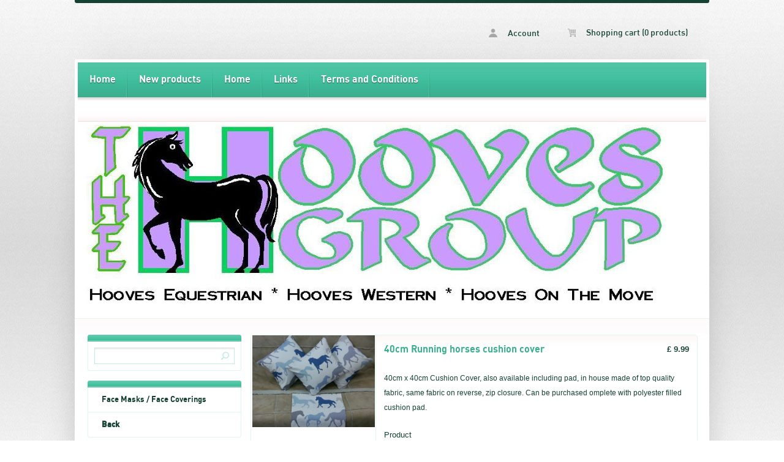

--- FILE ---
content_type: text/html; charset=utf-8
request_url: https://www.thehoovesgroup.com/en/category/lifestyle-and-home-657/
body_size: 6489
content:
<!DOCTYPE html>
<html>
<head>
    <title>Lifestyle and Home - thehoovesgroup</title>
    <meta http-equiv="Content-Type" content="text/html; charset=utf-8" />
    <meta name="keywords" content="western, horses, saddles, tack, riding, jodboots, long riding boots,jodphurs, breeches,western boots, western saddles, western tack,natural horsemanship, custom clothing, gifts, western shirts, bespoke clothing, western show shirts, masks" />
    <meta name="description" content="The Hooves Group  have been providing horse riders with clothing and equipment since 1996, and have specialised in Western Saddles, western riding equipment, western tack and clothing  since 1998.  
We offer a custom made clothing service and if you are looking for something a little different a range of bespoke crafted products. 

We promise never to repeat on any of these unique items.

Moving out of our Birkenshaw retail premises at the end of 2014 into a warehouse environment, gave us more flexibility to operate from our mobile unit at western shows up and down the Country whilst still being avalable on line and by mail order.
 
We still carry a comprehensive range of English Riding clothing, footwear and equipment with names like Mark Todd, Horze, Battles, Lincoln, Ekkia, Hydrophane, Effol, Lorina, Westgate, Toggi, Champion, Charles Owen and others

 

" />
    <meta name="author" content="The Hooves Group" />
    <meta name="generator" content="www.123webshop.com - Professional e-commerce solutions" />
    <meta name="viewport" content="width=device-width, initial-scale=1.0">
    <link href="/themes/36/style.css?v=1740668178" rel="stylesheet" type="text/css"  media="screen" />
	<link href="/js/jquery3/jquery-ui.min.css" rel="stylesheet" type="text/css" />
	<link href="/js/jquery3/jquery.fancybox.min.css" rel="stylesheet" type="text/css" />


	<script type="text/javascript" src="/js/jquery3/jquery.min.js"></script>
	<script type="text/javascript" src="/js/jquery3/jquery-migrate.min.js"></script>
	<script type="text/javascript" src="/js/jquery3/jquery-ui.min.js"></script>
    <script type="text/javascript" src="/js/jquery3/jquery.fancybox.min.js"></script>
    <script type="text/javascript" src="/js/jquery/jqueryslidemenu.js"></script>
    <script type="text/javascript" src="/js/jquery/jquery.validate.min.js"></script>
    <script type="text/javascript" src="/js/jquery/jquery.validate_extra.js"></script>
    <script type="text/javascript" src="/js/jquery/6_init.js"></script>
    <script type="text/javascript" src="/js/jquery/jquery.meanmenu.js"></script>
    <script src="https://www.google.com/recaptcha/api.js" async defer></script>

</head>

<body>

<div id="cntr">
<div id="wrap">

	<!-- header -->
	<header id="header">
		<h1 class="logo">
			<a href="/" alt="Lifestyle and Home - thehoovesgroup">Lifestyle and Home - thehoovesgroup</a>
		</h1>

		<ul class="top">
			<li><a href="/en/account/"><img src="/themes/images/header-icon-account.png" alt="" /> Account</a></li>
			<li><a href="/en/cart/"><img src="/themes/images/header-icon-cart.png" alt="" /> Shopping cart (0 products)</a></li>
		</ul>

<div id="mobile-nav">
		<nav class="main mob-menu"><ul>
			<li><a href="/en/">Home</a></li>
			<li><a href="/en/new_products/">New products</a></li>
			<li class="first"><a href="/en/cms/home/" class="menu">Home</a></li>
			<li><a href="/en/cms/links/" class="menu">Links</a></li>
			<li><a href="/en/cms/terms-and-conditions/" class="menu">Terms and Conditions</a></li>
		</ul></nav>
</div>

<script type="text/javascript">
jQuery(document).ready(function () {
jQuery('nav.mob-menu').meanmenu();
});
</script>

		<div class="bar">

			<ul class="crumbs">
			</ul>

			<ul class="lang">
			</ul>

		</div>

		<div class="himage">
			<img src="/themes/images/header_3.jpg" alt="" />
		</div>


	<hr></header>
	<!-- /header -->
	<!-- content -->
<div id="content">
	<!-- left column -->
	<nav id="left">
		<!-- search -->
		<section>
			<form class="search" method="post" action="/en/search/"><div class="bg">
				<label for="search"></label>
				<input type="text" class="text" id="search" name="string" value="">
				<input type="submit" class="submit" value="" title="Search">
			</div></form>
		</section>
		<!-- /search -->

		<section>
		<ul class="nav">
			<li><a href="/en/category/face-masks--face-coverings/" class="menu">Face Masks / Face Coverings</a>
			<li><a href="/en//" class="menu"><b>Back</b></a></li>
			</ul>
		</section>

		<section>
			<ul class="nav">
			<li><a href="/en/cms/home/" class="menu">Home</a>
			</li>
			</li>
			<li><a href="/en/cms/contact/" class="menu">Contact</a>
			</li>
			</li>
			<li><a href="/en/cms/sizing-guide/" class="menu">Sizing Guide</a>
			</li>
			</li>
			<li><a href="/en/cms/links/" class="menu">Links</a>
			</li>
			</li>
			<li><a href="/en/cms/hooves-group-news/" class="menu">Hooves Group News</a>
			</li>
			</li>
			<li><a href="/en/guestbook/"  class="menu">Guestbook</a>
			</li>
			</li>
			<li><a href="/en/cms/store-opening-hours/" class="menu">Store Opening Hours</a>
			</li>
			</li>
			<li><a href="/en/cms/terms-and-conditions/" class="menu">Terms and Conditions</a>
			</li>
			</li>
			<li><a href="/en/cms/faqs/" class="menu">Frequently Asked Questions</a>
			</li>
			</li>
			<li><a href="/en/cms/privacy-policy/" class="menu">PRIVACY POLICY</a>
			</li>
			</li>
			<li><a href="/en/cms/pjs/" class="menu">PJ's</a>
			</li>
			</li>
			</ul>
		</section>

                <script type="text/javascript" src="https://s7.addthis.com/js/250/addthis_widget.js"></script>
                <br /><div align="right" style="float: right;" class="addthis_toolbox addthis_default_style"> <a class="addthis_button_twitter"></a> <a class="addthis_button_facebook"></a> <a class="addthis_button_myspace"></a> <a class="addthis_button_linkedin"></a><a class="addthis_button_google"></a> <span class="addthis_separator">|</span><a class="addthis_button"><img src="https://s7.addthis.com/static/btn/sm-plus.gif" width="16" height="16" border="0" alt="Share" /> More</a></div><br />

	<hr></nav>
	<!-- /left column -->
	<!-- right column -->
	<section id="right">



<ul class="products large list">

			<li>
				<div class="image"><a href="/files/images/356.jpg" title="40cm Running horses cushion with pad" data-fancybox="gallerymain315" data-options='{"caption" : "40cm Running horses cushion with pad"}'><img src="/files/images/356_300px_thumb.jpg" width="200" alt="40cm Running horses cushion with pad" title="40cm Running horses cushion with pad" /></a></div>
				<div class="text">
					<hgroup><a href="/en/product/40cm-running-horses-cushion-cover/" title="40cm Running horses cushion cover">
						<h2>40cm Running horses cushion cover</h2>
					<div class="price">
						<h3>&pound; 9.99</h3>
					</a></hgroup>
					<p>40cm x 40cm Cushion Cover, also available including pad, in house made of top quality fabric, same fabric on reverse, zip closure. Can be purchased omplete with polyester filled cushion pad.</p>

					<form action="/en/cart/add/40cm-running-horses-cushion-cover/" class="account smallform" method="post" id="webForm_315">
					<input type="text" name="ie11fix" value="x" style="display: none;">
<label>
    <span style="margin-top: -5px;">Product code:</span>
    
</label>
<label>
    <span style="margin-top: -5px;">Brand:</span>
    Hooves Western Collection
</label>
<label>
    <span style="margin-top: -5px;">Stock:</span>
    2
</label>
					<label>
					    <span>COLOUR:</span>
					    <select name="optionlist_268" id="optionlist_315_268" class="optionlist_315 replace">
						<option value="" selected="selected">-</option>
						<option value="1084">Brown</option>
						<option value="1085">Blue</option>
					    </select>
					</label>
					<label>
					    <span>Running horses cushion:</span>
					    <select name="optionlist_269" id="optionlist_315_269" class="optionlist_315 replace">
						<option value="" selected="selected">-</option>
						<option value="1086">Cushion Cover only no pad + &pound; 8.32</option>
						<option value="1087">Cushion cover with pad + &pound; 12.49</option>
					    </select>
					</label>
					<div class="no_stock_315" style="display: none; margin-left: -10px;"><p>Current combination not in stock.</p></div>
					<small>
					<a href="/en/product/40cm-running-horses-cushion-cover/">More information</a>
 | <input type="submit" class="order_button_315" value="Order" />
					</small>
					</form>
				</div>
			</li>

<script type="text/javascript">
$("#webForm_315").validate({
        rules: {
                optionlist_268: {
                        required: true
                },
                optionlist_269: {
                        required: true
                }
        },
        messages: {
                optionlist_268: {
                        required: "This field is required"
                },
                optionlist_269: {
                        required: "This field is required"
                }
        }
});
</script>

<script type="text/javascript">
$('.optionlist_315').change(function() {
	var optionlist_268= $('#optionlist_315_268 option:selected').val();
var optionlist_269= $('#optionlist_315_269 option:selected').val();

	$.get("/data/check_stock.php", { product_tag: '40cm-running-horses-cushion-cover', optionlist_268: optionlist_268, optionlist_269: optionlist_269 },
	function(data){
		if(data == "1"){
			$('.order_button_315').hide();
			$('.no_stock_315').show();
		}
		else{
			$('.order_button_315').show();
			$('.no_stock_315').hide();
		}
	});
});
</script>
			<li>
				<div class="image"><a href="/files/images/918.jpg" title="Chalk Painted Wooden Trug shabby chic horse decoration" data-fancybox="gallerymain599" data-options='{"caption" : "Chalk Painted Wooden Trug shabby chic horse decoration"}'><img src="/files/images/918_300px_thumb.jpg" width="200" alt="Chalk Painted Wooden Trug shabby chic horse decoration" title="Chalk Painted Wooden Trug shabby chic horse decoration" /></a></div>
				<div style="display: none;"><a href="/files/images/919.jpg" title="" data-fancybox="gallerymain599" data-options='{"caption" : ""}'><img src="/files/images/919_300px_thumb.jpg" width="200" alt="" title="" /></a></div>
				<div style="display: none;"><a href="/files/images/920.jpg" title="" data-fancybox="gallerymain599" data-options='{"caption" : ""}'><img src="/files/images/920_300px_thumb.jpg" width="200" alt="" title="" /></a></div>
				<div style="display: none;"><a href="/files/images/921.jpg" title="" data-fancybox="gallerymain599" data-options='{"caption" : ""}'><img src="/files/images/921_300px_thumb.jpg" width="200" alt="" title="" /></a></div>
				<div class="text">
					<hgroup><a href="/en/product/chalk-painted-wooden-trug-shabby-chic-horse-decoration/" title="Chalk Painted Wooden Trug shabby chic horse decoration">
						<h2>Chalk Painted Wooden Trug shabby chic horse decoration</h2>
					<div class="price">
						<h3>&pound; 15.95</h3>
					</a></hgroup>
					<p>Hooves home creations

new for 2018

Joiner made and finished in our hooves workshop a range of unique homewares each one carefully crafted to special to you.

&nbsp;

Unusual trug, finished in chalk paint, with running horse decoration, over set with matt sealing varnish for durability with that vintage feel.</p>

					<form action="/en/cart/add/chalk-painted-wooden-trug-shabby-chic-horse-decoration/" class="account smallform" method="post" id="webForm_599">
					<input type="text" name="ie11fix" value="x" style="display: none;">
<label>
    <span style="margin-top: -5px;">Product code:</span>
    hhc7
</label>
<label>
    <span style="margin-top: -5px;">Brand:</span>
    Hooves Creations
</label>
					<label>
					    <span>COLOUR:</span>
					    <select name="optionlist_429" id="optionlist_599_429" class="optionlist_599 replace">
						<option value="" selected="selected">-</option>
						<option value="1568">Charcoal</option>
					    </select>
					</label>
					<label>
					    <span>Decoration Colour:</span>
					    <select name="optionlist_430" id="optionlist_599_430" class="optionlist_599 replace">
						<option value="" selected="selected">-</option>
						<option value="1569">Pink</option>
					    </select>
					</label>
					<div class="no_stock_599" style="display: none; margin-left: -10px;"><p>Current combination not in stock.</p></div>
					<small>
					<a href="/en/product/chalk-painted-wooden-trug-shabby-chic-horse-decoration/">More information</a>
 | <input type="submit" class="order_button_599" value="Order" />
					</small>
					</form>
				</div>
			</li>

<script type="text/javascript">
$("#webForm_599").validate({
        rules: {
                optionlist_429: {
                        required: true
                },
                optionlist_430: {
                        required: true
                }
        },
        messages: {
                optionlist_429: {
                        required: "This field is required"
                },
                optionlist_430: {
                        required: "This field is required"
                }
        }
});
</script>

<script type="text/javascript">
$('.optionlist_599').change(function() {
	var optionlist_429= $('#optionlist_599_429 option:selected').val();
var optionlist_430= $('#optionlist_599_430 option:selected').val();

	$.get("/data/check_stock.php", { product_tag: 'chalk-painted-wooden-trug-shabby-chic-horse-decoration', optionlist_429: optionlist_429, optionlist_430: optionlist_430 },
	function(data){
		if(data == "1"){
			$('.order_button_599').hide();
			$('.no_stock_599').show();
		}
		else{
			$('.order_button_599').show();
			$('.no_stock_599').hide();
		}
	});
});
</script>
			<li>
				<div class="image"><a href="/files/images/922.jpg" title="Joiner made Trinket tray with running horse decoraltion" data-fancybox="gallerymain600" data-options='{"caption" : "Joiner made Trinket tray with running horse decoraltion"}'><img src="/files/images/922_300px_thumb.jpg" width="200" alt="Joiner made Trinket tray with running horse decoraltion" title="Joiner made Trinket tray with running horse decoraltion" /></a></div>
				<div style="display: none;"><a href="/files/images/923.jpg" title="" data-fancybox="gallerymain600" data-options='{"caption" : ""}'><img src="/files/images/923_300px_thumb.jpg" width="200" alt="" title="" /></a></div>
				<div style="display: none;"><a href="/files/images/924.jpg" title="" data-fancybox="gallerymain600" data-options='{"caption" : ""}'><img src="/files/images/924_300px_thumb.jpg" width="200" alt="" title="" /></a></div>
				<div style="display: none;"><a href="/files/images/925.jpg" title="" data-fancybox="gallerymain600" data-options='{"caption" : ""}'><img src="/files/images/925_300px_thumb.jpg" width="200" alt="" title="" /></a></div>
				<div style="display: none;"><a href="/files/images/926.jpg" title="" data-fancybox="gallerymain600" data-options='{"caption" : ""}'><img src="/files/images/926_300px_thumb.jpg" width="200" alt="" title="" /></a></div>
				<div class="text">
					<hgroup><a href="/en/product/joiner-made-trinket-tray-with-running-horse-decoraltion/" title="Joiner made Trinket tray with running horse decoraltion">
						<h2>Joiner made Trinket tray with running horse decoraltion</h2>
					<div class="price">
						<h3>&pound; 16.95</h3>
					</a></hgroup>
					<p>Hooves home creations

new for 2018

Joiner made and finished in our hooves workshop a range of unique homewares each one carefully crafted to special to you.

Please note this is a one off we will not be making any more of this item.</p>

					<form action="/en/cart/add/joiner-made-trinket-tray-with-running-horse-decoraltion/" class="account smallform" method="post" id="webForm_600">
					<input type="text" name="ie11fix" value="x" style="display: none;">
<label>
    <span style="margin-top: -5px;">Product code:</span>
    hhc8
</label>
<label>
    <span style="margin-top: -5px;">Brand:</span>
    Hooves Creations
</label>
<label>
    <span style="margin-top: -5px;">Stock:</span>
    1
</label>
					<div class="no_stock_600" style="display: none; margin-left: -10px;"><p>Current combination not in stock.</p></div>
					<small>
					<a href="/en/product/joiner-made-trinket-tray-with-running-horse-decoraltion/">More information</a>
 | <input type="submit" class="order_button_600" value="Order" />
					</small>
					</form>
				</div>
			</li>


			<li>
				<div class="image"><a href="/files/images/1426.jpg" title="" data-fancybox="gallerymain757" data-options='{"caption" : ""}'><img src="/files/images/1426_300px_thumb.jpg" width="200" alt="" title="" /></a></div>
				<div style="display: none;"><a href="/files/images/1427.jpg" title="" data-fancybox="gallerymain757" data-options='{"caption" : ""}'><img src="/files/images/1427_300px_thumb.jpg" width="200" alt="" title="" /></a></div>
				<div style="display: none;"><a href="/files/images/1428.jpg" title="" data-fancybox="gallerymain757" data-options='{"caption" : ""}'><img src="/files/images/1428_300px_thumb.jpg" width="200" alt="" title="" /></a></div>
				<div style="display: none;"><a href="/files/images/1429.jpg" title="" data-fancybox="gallerymain757" data-options='{"caption" : ""}'><img src="/files/images/1429_300px_thumb.jpg" width="200" alt="" title="" /></a></div>
				<div class="text">
					<hgroup><a href="/en/product/outdoor-water-resistant-cushions/" title="Outdoor water resistant cushions">
						<h2>Outdoor water resistant cushions</h2>
					<div class="price">
						<h3>&pound; 20.00</h3>
					</a></hgroup>
					<p>Outdoor cushions - Water resistant

Our Waterproof Canvas fabric is durable and flexible. Making it the perfect choice for an array of sewing projects suitable for both outdoor and indoor use.</p>

					<form action="/en/cart/add/outdoor-water-resistant-cushions/" class="account smallform" method="post" id="webForm_757">
					<input type="text" name="ie11fix" value="x" style="display: none;">
<label>
    <span style="margin-top: -5px;">Product code:</span>
    HWP0074
</label>
<label>
    <span style="margin-top: -5px;">Brand:</span>
    Hooves Creations
</label>
					<label>
					    <span>SIZE:</span>
					    <select name="optionlist_503" id="optionlist_757_503" class="optionlist_757 replace">
						<option value="" selected="selected">-</option>
						<option value="1871">20" x 20" approx to fit 22" cushion pad + &pound; 20.00</option>
						<option value="1872">17" x 17" to fit 20" cushion pad + &pound; 18.00</option>
					    </select>
					</label>
					<label>
					    <span>Style:</span>
					    <select name="optionlist_504" id="optionlist_757_504" class="optionlist_757 replace">
						<option value="" selected="selected">-</option>
						<option value="1873">Parrots</option>
						<option value="1874">Humming Birds</option>
						<option value="1875">Flamingos</option>
						<option value="1876">Thistles</option>
						<option value="1877">Highland Cattle</option>
					    </select>
					</label>
					<div class="no_stock_757" style="display: none; margin-left: -10px;"><p>Current combination not in stock.</p></div>
					<small>
					<a href="/en/product/outdoor-water-resistant-cushions/">More information</a>
 | <input type="submit" class="order_button_757" value="Order" />
					</small>
					</form>
				</div>
			</li>

<script type="text/javascript">
$("#webForm_757").validate({
        rules: {
                optionlist_503: {
                        required: true
                },
                optionlist_504: {
                        required: true
                }
        },
        messages: {
                optionlist_503: {
                        required: "This field is required"
                },
                optionlist_504: {
                        required: "This field is required"
                }
        }
});
</script>

<script type="text/javascript">
$('.optionlist_757').change(function() {
	var optionlist_503= $('#optionlist_757_503 option:selected').val();
var optionlist_504= $('#optionlist_757_504 option:selected').val();

	$.get("/data/check_stock.php", { product_tag: 'outdoor-water-resistant-cushions', optionlist_503: optionlist_503, optionlist_504: optionlist_504 },
	function(data){
		if(data == "1"){
			$('.order_button_757').hide();
			$('.no_stock_757').show();
		}
		else{
			$('.order_button_757').show();
			$('.no_stock_757').hide();
		}
	});
});
</script>
			<li>
				<div class="image"><a href="/files/images/1420.jpg" title="" data-fancybox="gallerymain753" data-options='{"caption" : ""}'><img src="/files/images/1420_300px_thumb.jpg" width="200" alt="" title="" /></a></div>
				<div style="display: none;"><a href="/files/images/1421.jpg" title="" data-fancybox="gallerymain753" data-options='{"caption" : ""}'><img src="/files/images/1421_300px_thumb.jpg" width="200" alt="" title="" /></a></div>
				<div style="display: none;"><a href="/files/images/1422.jpg" title="" data-fancybox="gallerymain753" data-options='{"caption" : ""}'><img src="/files/images/1422_300px_thumb.jpg" width="200" alt="" title="" /></a></div>
				<div style="display: none;"><a href="/files/images/1423.jpg" title="" data-fancybox="gallerymain753" data-options='{"caption" : ""}'><img src="/files/images/1423_300px_thumb.jpg" width="200" alt="" title="" /></a></div>
				<div style="display: none;"><a href="/files/images/1424.jpg" title="" data-fancybox="gallerymain753" data-options='{"caption" : ""}'><img src="/files/images/1424_300px_thumb.jpg" width="200" alt="" title="" /></a></div>
				<div style="display: none;"><a href="/files/images/1425.jpg" title="" data-fancybox="gallerymain753" data-options='{"caption" : ""}'><img src="/files/images/1425_300px_thumb.jpg" width="200" alt="" title="" /></a></div>
				<div class="text">
					<hgroup><a href="/en/product/oversize-washbag-gun-dogs-/" title="Oversize Washbag Gun Dogs ">
						<h2>Oversize Washbag Gun Dogs </h2>
					<div class="price">
						<h3>&pound; 14.95</h3>
					</a></hgroup>
					<p>Custom made washbag/storage bag

Great for carrying show requirements, nylon lined, YKK zip

Use at home or when travelling.</p>

					<form action="/en/cart/add/oversize-washbag-gun-dogs-/" class="account smallform" method="post" id="webForm_753">
					<input type="text" name="ie11fix" value="x" style="display: none;">
<label>
    <span style="margin-top: -5px;">Product code:</span>
    hwp0047
</label>
<label>
    <span style="margin-top: -5px;">Brand:</span>
    Hooves Creations
</label>
<label>
    <span style="margin-top: -5px;">Stock:</span>
    1
</label>
					<div class="no_stock_753" style="display: none; margin-left: -10px;"><p>Current combination not in stock.</p></div>
					<small>
					<a href="/en/product/oversize-washbag-gun-dogs-/">More information</a>
 | <input type="submit" class="order_button_753" value="Order" />
					</small>
					</form>
				</div>
			</li>


			<li>
				<div class="image"><a href="/files/images/915.jpg" title="" data-fancybox="gallerymain598" data-options='{"caption" : ""}'><img src="/files/images/915_300px_thumb.jpg" width="200" alt="" title="" /></a></div>
				<div style="display: none;"><a href="/files/images/916.jpg" title="" data-fancybox="gallerymain598" data-options='{"caption" : ""}'><img src="/files/images/916_300px_thumb.jpg" width="200" alt="" title="" /></a></div>
				<div style="display: none;"><a href="/files/images/917.jpg" title="" data-fancybox="gallerymain598" data-options='{"caption" : ""}'><img src="/files/images/917_300px_thumb.jpg" width="200" alt="" title="" /></a></div>
				<div class="text">
					<hgroup><a href="/en/product/painted-wood-egg-store-horse-decoration-egg-cupboard/" title="Painted Wood Egg Store, horse decoration, egg cupboard">
						<h2>Painted Wood Egg Store, horse decoration, egg cupboard</h2>
					<div class="price">
						<h3>&pound; 24.95</h3>
					</a></hgroup>
					<p>Hooves creations - Egg store/cupboard
Joiner made and finished in our Hooves Workshop in chalk paint with running horses decoration, item is finally sealed with a layer of protective matt finish for durability but to preserve that vintage feel.
Limited range as usual, each piece will feel special and unique to you.</p>

					<form action="/en/cart/add/painted-wood-egg-store-horse-decoration-egg-cupboard/" class="account smallform" method="post" id="webForm_598">
					<input type="text" name="ie11fix" value="x" style="display: none;">
<label>
    <span style="margin-top: -5px;">Product code:</span>
    hhc2
</label>
<label>
    <span style="margin-top: -5px;">Brand:</span>
    Hooves Creations
</label>
					<label>
					    <span>COLOUR:</span>
					    <select name="optionlist_427" id="optionlist_598_427" class="optionlist_598 replace">
						<option value="" selected="selected">-</option>
						<option value="1554">Charcoal </option>
						<option value="1555">Ivory</option>
						<option value="1556">Duck Egg Blue</option>
						<option value="1557">White</option>
					    </select>
					</label>
					<label>
					    <span>Decoration Colour:</span>
					    <select name="optionlist_428" id="optionlist_598_428" class="optionlist_598 replace">
						<option value="" selected="selected">-</option>
						<option value="1558">Blue</option>
						<option value="1559">Royal Blue</option>
						<option value="1560">Pink</option>
						<option value="1561">Gold</option>
						<option value="1562">Tangarine</option>
					    </select>
					</label>
					<div class="no_stock_598" style="display: none; margin-left: -10px;"><p>Current combination not in stock.</p></div>
					<small>
					<a href="/en/product/painted-wood-egg-store-horse-decoration-egg-cupboard/">More information</a>
 | <input type="submit" class="order_button_598" value="Order" />
					</small>
					</form>
				</div>
			</li>

<script type="text/javascript">
$("#webForm_598").validate({
        rules: {
                optionlist_427: {
                        required: true
                },
                optionlist_428: {
                        required: true
                }
        },
        messages: {
                optionlist_427: {
                        required: "This field is required"
                },
                optionlist_428: {
                        required: "This field is required"
                }
        }
});
</script>

<script type="text/javascript">
$('.optionlist_598').change(function() {
	var optionlist_427= $('#optionlist_598_427 option:selected').val();
var optionlist_428= $('#optionlist_598_428 option:selected').val();

	$.get("/data/check_stock.php", { product_tag: 'painted-wood-egg-store-horse-decoration-egg-cupboard', optionlist_427: optionlist_427, optionlist_428: optionlist_428 },
	function(data){
		if(data == "1"){
			$('.order_button_598').hide();
			$('.no_stock_598').show();
		}
		else{
			$('.order_button_598').show();
			$('.no_stock_598').hide();
		}
	});
});
</script>
			<li>
				<div class="image"><a href="/files/images/927.jpg" title="Transformer Bag Messenger Backpack Burgundy Navy Bag" data-fancybox="gallerymain601" data-options='{"caption" : "Transformer Bag Messenger Backpack Burgundy Navy Bag"}'><img src="/files/images/927_300px_thumb.jpg" width="200" alt="Transformer Bag Messenger Backpack Burgundy Navy Bag" title="Transformer Bag Messenger Backpack Burgundy Navy Bag" /></a></div>
				<div style="display: none;"><a href="/files/images/928.jpg" title="Back of bag" data-fancybox="gallerymain601" data-options='{"caption" : "Back of bag"}'><img src="/files/images/928_300px_thumb.jpg" width="200" alt="Back of bag" title="Back of bag" /></a></div>
				<div style="display: none;"><a href="/files/images/929.jpg" title="back set as messenger strap" data-fancybox="gallerymain601" data-options='{"caption" : "back set as messenger strap"}'><img src="/files/images/929_300px_thumb.jpg" width="200" alt="back set as messenger strap" title="back set as messenger strap" /></a></div>
				<div style="display: none;"><a href="/files/images/930.jpg" title="close up front" data-fancybox="gallerymain601" data-options='{"caption" : "close up front"}'><img src="/files/images/930_300px_thumb.jpg" width="200" alt="close up front" title="close up front" /></a></div>
				<div style="display: none;"><a href="/files/images/931.jpg" title="worn as messenger bag" data-fancybox="gallerymain601" data-options='{"caption" : "worn as messenger bag"}'><img src="/files/images/931_300px_thumb.jpg" width="200" alt="worn as messenger bag" title="worn as messenger bag" /></a></div>
				<div style="display: none;"><a href="/files/images/932.jpg" title="worn as backpack" data-fancybox="gallerymain601" data-options='{"caption" : "worn as backpack"}'><img src="/files/images/932_300px_thumb.jpg" width="200" alt="worn as backpack" title="worn as backpack" /></a></div>
				<div style="display: none;"><a href="/files/images/933.jpg" title="worn as backpack 2" data-fancybox="gallerymain601" data-options='{"caption" : "worn as backpack 2"}'><img src="/files/images/933_300px_thumb.jpg" width="200" alt="worn as backpack 2" title="worn as backpack 2" /></a></div>
				<div class="text">
					<hgroup><a href="/en/product/transformer-bag-messenger-backpack-burgundy-navy-bag/" title="Transformer Bag Messenger Backpack Burgundy Navy Bag">
						<h2>Transformer Bag Messenger Backpack Burgundy Navy Bag</h2>
					<div class="price">
						<h3>&pound; 39.95</h3>
					</a></hgroup>
					<p>This bag is one of our own crafted products, unique in style and produced only as a one of, we specialise in produceing individual crafted products that you will not see elsewhere.

Faux Suede Messenger Bag that transforms into a backpack in seconds

Front feature pocket accented with USA flag applique and red white and blue rhinestones edging the pocket top.</p>

					<form action="/en/cart/add/transformer-bag-messenger-backpack-burgundy-navy-bag/" class="account smallform" method="post" id="webForm_601">
					<input type="text" name="ie11fix" value="x" style="display: none;">
<label>
    <span style="margin-top: -5px;">Product code:</span>
    HWP0039-1
</label>
<label>
    <span style="margin-top: -5px;">Brand:</span>
    Hooves Creations
</label>
<label>
    <span style="margin-top: -5px;">Stock:</span>
    1
</label>
					<div class="no_stock_601" style="display: none; margin-left: -10px;"><p>Current combination not in stock.</p></div>
					<small>
					<a href="/en/product/transformer-bag-messenger-backpack-burgundy-navy-bag/">More information</a>
 | <input type="submit" class="order_button_601" value="Order" />
					</small>
					</form>
				</div>
			</li>


			<li>
				<div class="image"><a href="/files/images/909.jpg" title="" data-fancybox="gallerymain596" data-options='{"caption" : ""}'><img src="/files/images/909_300px_thumb.jpg" width="200" alt="" title="" /></a></div>
				<div style="display: none;"><a href="/files/images/910.jpg" title="" data-fancybox="gallerymain596" data-options='{"caption" : ""}'><img src="/files/images/910_300px_thumb.jpg" width="200" alt="" title="" /></a></div>
				<div style="display: none;"><a href="/files/images/911.jpg" title="" data-fancybox="gallerymain596" data-options='{"caption" : ""}'><img src="/files/images/911_300px_thumb.jpg" width="200" alt="" title="" /></a></div>
				<div style="display: none;"><a href="/files/images/913.jpg" title="" data-fancybox="gallerymain596" data-options='{"caption" : ""}'><img src="/files/images/913_300px_thumb.jpg" width="200" alt="" title="" /></a></div>
				<div class="text">
					<hgroup><a href="/en/product/trinket-drawer-pack-for-jewellary-and-sundries/" title="Trinket Drawer Pack for jewellary and sundries">
						<h2>Trinket Drawer Pack for jewellary and sundries</h2>
					<div class="price">
						<h3>&pound; 35.95</h3>
					</a></hgroup>
					<p>Hooves Creations for the Home
This piece is a one of bespoke set of trinket drawers,&nbsp; joiner made and finished in ourworkshop in charcoal chalk paint, with pink running horses on both sides and middle drawer. and overset matt varnish for useability without marking.</p>

					<form action="/en/cart/add/trinket-drawer-pack-for-jewellary-and-sundries/" class="account smallform" method="post" id="webForm_596">
					<input type="text" name="ie11fix" value="x" style="display: none;">
<label>
    <span style="margin-top: -5px;">Product code:</span>
    hhc1
</label>
<label>
    <span style="margin-top: -5px;">Brand:</span>
    Hooves Creations
</label>
<label>
    <span style="margin-top: -5px;">Stock:</span>
    1
</label>
					<div class="no_stock_596" style="display: none; margin-left: -10px;"><p>Current combination not in stock.</p></div>
					<small>
					<a href="/en/product/trinket-drawer-pack-for-jewellary-and-sundries/">More information</a>
 | <input type="submit" class="order_button_596" value="Order" />
					</small>
					</form>
				</div>
			</li>


			<li>
				<div class="image"><a href="/files/images/1333.jpg" title="" data-fancybox="gallerymain737" data-options='{"caption" : ""}'><img src="/files/images/1333_300px_thumb.jpg" width="200" alt="" title="" /></a></div>
				<div style="display: none;"><a href="/files/images/1334.jpg" title="" data-fancybox="gallerymain737" data-options='{"caption" : ""}'><img src="/files/images/1334_300px_thumb.jpg" width="200" alt="" title="" /></a></div>
				<div style="display: none;"><a href="/files/images/1335.jpg" title="" data-fancybox="gallerymain737" data-options='{"caption" : ""}'><img src="/files/images/1335_300px_thumb.jpg" width="200" alt="" title="" /></a></div>
				<div style="display: none;"><a href="/files/images/1336.jpg" title="" data-fancybox="gallerymain737" data-options='{"caption" : ""}'><img src="/files/images/1336_300px_thumb.jpg" width="200" alt="" title="" /></a></div>
				<div style="display: none;"><a href="/files/images/1337.jpg" title="" data-fancybox="gallerymain737" data-options='{"caption" : ""}'><img src="/files/images/1337_300px_thumb.jpg" width="200" alt="" title="" /></a></div>
				<div class="text">
					<hgroup><a href="/en/product/washbagstorage-bag-midnight-cowboy/" title="Washbag/storage bag mIdnight cowboy">
						<h2>Washbag/storage bag mIdnight cowboy</h2>
					<div class="price">
						<h3>&pound; 14.95</h3>
					</a></hgroup>
					<p>Washbag/storage bag. - use for personal or horse items.</p>

					<form action="/en/cart/add/washbagstorage-bag-midnight-cowboy/" class="account smallform" method="post" id="webForm_737">
					<input type="text" name="ie11fix" value="x" style="display: none;">
<label>
    <span style="margin-top: -5px;">Product code:</span>
    HWP0049
</label>
<label>
    <span style="margin-top: -5px;">Brand:</span>
    Hooves Creations
</label>
<label>
    <span style="margin-top: -5px;">Stock:</span>
    1
</label>
					<div class="no_stock_737" style="display: none; margin-left: -10px;"><p>Current combination not in stock.</p></div>
					<small>
					<a href="/en/product/washbagstorage-bag-midnight-cowboy/">More information</a>
 | <input type="submit" class="order_button_737" value="Order" />
					</small>
					</form>
				</div>
			</li>


			<li>
				<div class="image"><a href="/files/images/1338.jpg" title="" data-fancybox="gallerymain736" data-options='{"caption" : ""}'><img src="/files/images/1338_300px_thumb.jpg" width="200" alt="" title="" /></a></div>
				<div style="display: none;"><a href="/files/images/1339.jpg" title="" data-fancybox="gallerymain736" data-options='{"caption" : ""}'><img src="/files/images/1339_300px_thumb.jpg" width="200" alt="" title="" /></a></div>
				<div style="display: none;"><a href="/files/images/1340.jpg" title="" data-fancybox="gallerymain736" data-options='{"caption" : ""}'><img src="/files/images/1340_300px_thumb.jpg" width="200" alt="" title="" /></a></div>
				<div style="display: none;"><a href="/files/images/1341.jpg" title="" data-fancybox="gallerymain736" data-options='{"caption" : ""}'><img src="/files/images/1341_300px_thumb.jpg" width="200" alt="" title="" /></a></div>
				<div class="text">
					<hgroup><a href="/en/product/washbagstorage-bag-stars-n-stripes/" title="Washbag/storage bag Stars n stripes">
						<h2>Washbag/storage bag Stars n stripes</h2>
					<div class="price">
						<h3>&pound; 14.95</h3>
					</a></hgroup>
					<p>Custom made washbag/storage bag

Great for carrying show requirements, nylon lined, YKK zip

Use at home or when travelling.</p>

					<form action="/en/cart/add/washbagstorage-bag-stars-n-stripes/" class="account smallform" method="post" id="webForm_736">
					<input type="text" name="ie11fix" value="x" style="display: none;">
<label>
    <span style="margin-top: -5px;">Product code:</span>
    HWP0046
</label>
<label>
    <span style="margin-top: -5px;">Brand:</span>
    Hooves Creations
</label>
<label>
    <span style="margin-top: -5px;">Stock:</span>
    1
</label>
					<div class="no_stock_736" style="display: none; margin-left: -10px;"><p>Current combination not in stock.</p></div>
					<small>
					<a href="/en/product/washbagstorage-bag-stars-n-stripes/">More information</a>
 | <input type="submit" class="order_button_736" value="Order" />
					</small>
					</form>
				</div>
			</li>








</ul>



	<hr></section>
		<!-- /right column -->
</div>
<!-- /content -->

</div>
	<div class="push"></div>
</div>
	<!-- footer -->
<footer id="footer">
	<p class="left">
The Hooves Group, Gomersal, Cleckheaton, West Yorkshire, BD19 4HA Tel. +44 (0) 1274 057931
		</p>
		<p class="right"><a href="http://www.123webshop.com/">powered by 123webshop.com</a></p>
	<!-- /footer -->
</footer>

<script>
(function(i,s,o,g,r,a,m){i['GoogleAnalyticsObject']=r;i[r]=i[r]||function(){
(i[r].q=i[r].q||[]).push(arguments)},i[r].l=1*new Date();a=s.createElement(o),
m=s.getElementsByTagName(o)[0];a.async=1;a.src=g;m.parentNode.insertBefore(a,m)
})(window,document,'script','https://www.google-analytics.com/analytics.js','ga');

ga('create', 'UA-38349319-1', 'auto');
ga('set', 'anonymizeIp', true);
ga('send', 'pageview');
</script>
</body>
</html>

--- FILE ---
content_type: text/css;charset=UTF-8
request_url: https://www.thehoovesgroup.com/themes/36/style.css?v=1740668178
body_size: 8007
content:
/* General
----------------------------------*/
* { padding: 0; margin: 0; }
html, body { height: 100%; }
body { line-height: 18px; color: #164236; background: #fff url(/themes/images/788_bg-gradient.jpg?v=) repeat-x; }
body, input, textarea { font-family: Helvetica, "Helvetica Neue", Arial; font-size: 12px; }
a { color: #164236; text-decoration: none; }
a * { cursor: pointer; }
img { border: none; }
ul { list-style: none; }
hr { display: none; }
th { font-weight: normal; text-align: left; }



/* Fonts
----------------------------------*/
@font-face {
    font-family: 'DINBlack';
    src: url('/themes/fonts/din_black-webfont.eot');
    src: url('/themes/fonts/din_black-webfont.eot?#iefix') format('embedded-opentype'),
         url('/themes/fonts/din_black-webfont.woff') format('woff'),
         url('/themes/fonts/din_black-webfont.ttf') format('truetype'),
         url('/themes/fonts/din_black-webfont.svg#DINBlackRegular') format('svg');
    font-weight: normal;
    font-style: normal;
}

@font-face {
    font-family: 'DINMedium';
    src: url('/themes/fonts/din_medium-webfont.eot');
    src: url('/themes/fonts/din_medium-webfont.eot?#iefix') format('embedded-opentype'),
         url('/themes/fonts/din_medium-webfont.woff') format('woff'),
         url('/themes/fonts/din_medium-webfont.ttf') format('truetype'),
         url('/themes/fonts/din_medium-webfont.svg#DINMediumRegular') format('svg');
    font-weight: normal;
    font-style: normal;
}

@font-face {
    font-family: 'DINBold';
    src: url('/themes/fonts/din_bold-webfont.eot');
    src: url('/themes/fonts/din_bold-webfont.eot?#iefix') format('embedded-opentype'),
         url('/themes/fonts/din_bold-webfont.woff') format('woff'),
         url('/themes/fonts/din_bold-webfont.ttf') format('truetype'),
         url('/themes/fonts/din_bold-webfont.svg#DINBold') format('svg');
    font-weight: normal;
    font-style: normal;
}
h1, h2, h3, h4, h5, h6 { font-weight: normal; }



/* Containers
----------------------------------*/
#cntr { min-height: 100%; height: auto !important; height: 100%; background: url(/themes/images/790_bg-mid.png?v=) no-repeat top center; margin: 0 0 -200px; }
#cntr .push { clear: both; height: 200px; }
#wrap { width: 1036px; overflow: hidden; padding: 5px 50px 0; margin: 0 auto; }
#content { background: url(/themes/images/791_content-bg.png?v=) repeat-x; overflow: hidden; padding: 0 5px; }



/* Header
----------------------------------*/
#header { padding: 0 5px 5px; }
#header .bar { height: 40px; line-height: 40px; background: url(/themes/images/792_header-bar.png?v=) repeat-x; padding: 0 0 5px; }

/* Logo */
.logo { float: left; height: 92px; }
.logo a, .logo img { display: block; }
.logo a { height: 28px; padding: 34px 6px 30px; }
.logo a { min-width: 500px; height: 28px; background: url(/themes/images/836_header-logo.png?v=) no-repeat 6px center; text-indent: -9999px; padding: 34px 6px 30px; }

/* Top anchors */
.top { float: right; height: 32px; font-family: "DINMedium"; font-size: 14px; padding: 33px 0 27px; }
.top li { float: left; padding: 0 23px 0 9px; }
.top a { display: block; color: #164236; line-height: 18px; padding: 7px; }
.top img { position: relative; top: 2px; margin: 0 14px 0 0; }

/* Main navigation */
.main { clear: both; height: 57px; font-family: "DINBold"; background: url(/themes/images/794_header-main-bg.png?v=) repeat-x bottom; padding: 5px 0 0; }
.main li { float: left; background: url(/themes/images/795_header-main-line.png?v=) no-repeat right; }
.main a { display: block; line-height: 57px; font-size: 16px; text-shadow: rgba(0,0,0,0.5) 0 1px 1px; color: #fff; padding: 0 19px; }

/* Breadcrumbs */
.crumbs { float: left; width: auto; height: 40px; font-family: "DINMedium"; font-size: 12px; }
.crumbs li { float: left; background: url(/themes/images/796_header-crumbs.png?v=) no-repeat right top; padding: 0 13px 0 0; }
.crumbs li:last-child { background: none; }
.crumbs a { display: block; color: #3aae8f; padding: 0 19px; }
.crumbs a:hover { text-decoration: underline; }

/* Language */
.lang { float: right; text-align: right; height: 40px; font-family: "DINBold"; padding: 0 6px 0 0; }
.lang li { float: left; }
.lang a { display: block; font-size: 11px; color: #3aae8f; padding: 0 7px; }
.lang a.active { color: #164236; text-decoration: underline; }
.lang a:hover { color: #164236; }

/* Image */
.himage img { display: block; }



/* Left column
----------------------------------*/
#left { float: left; width: 251px; padding: 11px 15px 0 16px; }

/* Box */
#left section { background: url(/themes/images/800_left-box-top.png?v=) no-repeat; padding: 11px 0 0; margin: 16px 0 0; }
#left section > * { border: 1px solid #e0f5ef; border-top: 0; border-bottom-left-radius: 4px; border-bottom-right-radius: 4px; }

/* Search */
.search { padding: 10px; }
.search .bg { position: relative; height: 25px; background: url(/themes/images/801_form-text.png?v=) repeat-x; border: 1px solid #c3ebe0; }
.search label { position: absolute; left: 10px; line-height: 25px; font-size: 11px; color: #164236; cursor: text; }
.search input { display: block; float: left; border: none; }
.search .text { width: 182px; height: 25px; font-size: 11px; color: #164236; background: none; padding: 0 9px; }
.search .submit { width: 25px; height: 25px; background: url(/themes/images/804_left-search.png?v=) no-repeat center; cursor: pointer; }

/* Navigation */
.nav { font-family: "DINBold"; font-size: 13px; }
.nav li { border-top: 1px solid #e0f5ef; }
.nav > li:first-child { border-top: none; }
.nav a { display: block; line-height: 20px; color: #164236; padding: 10px 22px; }
.nav a:hover { background-color: #f5f5f5; }
.nav ul a { background: url(/themes/images/808_left-nav-dot.png?v=) no-repeat 25px 17px; color: #206b55; padding-left: 46px; }
.nav ul ul a { background-position: 52px 17px; color: #3aae8f; padding-left: 70px; }



/* Right column
----------------------------------*/
#right { float: left; width: 744px; padding: 27px 0 0 0; }
#right p { line-height: 24px; color: #164236; padding: 0 0 18px; }
#right .text p { padding: 0 50px 24px 13px; }

/* Products */
.products { clear: both; overflow: hidden; }
.products li { float: left; width: 234px; border: 1px solid #e0f5ef; border-radius: 4px; margin: 0 10px 18px 0; }
.products li > a { display: block; }
.products .image { height: 236px; text-align: center; overflow: hidden; }
.products .image img { max-height: 236px; }
.products hgroup { height: 50px; background: url(/themes/images/813_right-gradient-1.png?v=) repeat-x; border-top: 1px solid #e0f5ef; border-bottom: 1px solid #e0f5ef; padding: 13px 20px 14px; }
.products h2 { height: 30px; font-family: "DINBold"; line-height: 30px; font-size: 16px; color: #3aae8f; overflow: hidden; text-overflow: ellipsis; white-space: nowrap; }
.products h4 { float: left; line-height: 20px; font-size: 12px; color: #3aae8f; padding: 0 13px 0 0; }
.products h3 { float: left; line-height: 20px; font-size: 13px; font-weight: bold; color: #164236; }
.products small { display: block; line-height: 42px; font-size: 12px; color: #164236; text-align: right; background: #f9f9f9; padding: 0 5px; }
.products small a { color: #164236; padding: 0 10px; }
.products small a:hover { text-decoration: underline; }

/* Product */
.product { clear: both; overflow: hidden; padding: 0 0 32px; }
.product hgroup { padding: 0 0 16px; }
.product h2 { line-height: 34px; font-family: "DINBold"; font-size: 24px; color: #3aae8f; }
.product h3 { line-height: 25px; font-size: 12px; color: #3aae8f; }
.product figure { float: left; width: 357px; border: 1px solid #e0f5ef; border-radius: 3px; text-align: center; padding: 26px 0; margin: 0 40px 0 0; }
.product .specs { float: left; width: 295px; }
.product .specs ul { line-height: 33px; font-size: 14px; font-weight: bold; color: #164236; border-bottom: 1px solid #e0f5ef; padding: 16px 10px; margin: 0 0 6px; }
.product .specs ul span { display: inline-block; width: 110px; font-size: 12px; font-weight: normal; color: #3aae8f; }
.product .specs ul .large { line-height: 45px; font-size: 30px; }
.product .specs ul .large span { position: relative; top: -5px; }
.product .specs .button { margin: 40px 0 0; }
.product .specs .button  > * { clear: both; margin: 0 0 14px; }
.product .specs .button * { font-size: 15px; }
.product .select { float: right; }
.specs li { overflow: hidden; }

/* Styled select box */
.select { position: relative; width: 161px; height: 29px; }
.select select { position: absolute; left: 0; top: 0; width: 161px; height: 29px; -webkit-appearance: menulist-button; border: none; opacity: 0; }
.select .replaced { text-overflow: ellipsis; white-space: nowrap; min-width: 135px; height: 27px; line-height: 27px; font-size: 12px; font-weight: normal; color: #164236; background: #fff url(/themes/images/801_form-text.png?v=) repeat-x; border: 1px solid #c3ebe0; padding: 0 12px; }
.select .replaced div { background: url(/themes/images/821_form-select.png?v=) no-repeat right center; }

/* Combi */
.combi { clear: both; overflow: hidden; margin: 0 0 32px; }
.combi hgroup { padding: 0 0 16px; }
.combi hgroup h3 { line-height: 24px; font-family: "DINBold"; font-size: 18px; color: #3aae8f; }
.combi hgroup h4 { line-height: 18px; font-size: 14px; color: #164236; }
.combi ul { font-weight: bold; text-align: center; }
.combi li { float: left; }
.combi .image { width: 93px; height: 95px; border: 1px solid #e0f5ef; border-radius: 5px; overflow: hidden; padding: 5px 0; }
.combi .image img { max-height: 95px; }
.combi .plus { width: 53px; line-height: 107px; font-size: 30px; color: #164236; }
.combi .totals { width: 148px; line-height: 107px; font-size: 30px; color: #164236; }
.combi .save { text-align: left; }
.combi .save h3 { line-height: 24px; font-weight: bold; font-size: 18px; color: #164236; }
.combi .save h4 { line-height: 16px; font-weight: bold; font-size: 11px; color: #3aae8f; }
.combi .save h5 { line-height: 16px; font-weight: bold; font-size: 11px; color: #98ddcb; }

/* Tabs */
.tabs { float: left; clear: both; width: 728px; height: 36px; line-height: 35px; border-bottom: 1px solid #e0f5ef; margin: 0 0 18px; }
.tabs li { float: left; }
.tabs a { display: block; font-family: "DINBold"; font-size: 14px; color: #164236; padding: 0 20px; }
.tabs a:hover { color: #3aae8f; }
.tabs a.active { position: relative; z-index: 101; height: 36px; font-size: 16px; color: #3aae8f; background: #fff; border: 1px solid #e0f5ef; border-bottom: none; border-top-left-radius: 5px; border-top-right-radius: 5px; }

/* Pagination */
.pages { position: relative; height: 24px; font-family: "DINMedium"; line-height: 24px; font-size: 13px; color: #98ddcb; margin: 30px 15px 0 0; }
.pages ul { margin-right: 50%; float: right; }
.pages li { position: relative; left: 50%; float: left; }
.pages li.prev { position: absolute; left: 0; }
.pages li.next { position: absolute; right: 0; left: auto; }
.pages a { display: block; height: 24px; color: #98ddcb; padding: 0 9px; }
.pages a:hover { color: #3aae8f; }
.pages .active a { font-family: "DINBold"; color: #3aae8f; border: 1px solid #e0f5ef; border-radius: 15px; }

/* Account */
.account { float: left; padding: 20px 35px 20px 40px; }
.account.left { width: 300px; }
.account.right { width: 293px; border-left: 1px solid #e0f5ef; }
.account h2 { font-family: "DINBold"; line-height: 48px; font-size: 24px; color: #3aae8f; padding: 0 0 12px; }
.account p { line-height: 24px; padding: 0 0 18px; }
.account label { display: block; overflow: hidden; padding: 2px 0 10px; }
.account span { display: block; line-height: 28px; font-size: 13px; font-weight: bold; color: #164236; padding: 0 0 0 2px; }
.account label input { display: block; width: 220px; height: 18px; color: #164236; background: url(/themes/images/801_form-text.png?v=) repeat-x; border: 1px solid #c3ebe0; padding: 4px 11px; }
.account .radio { overflow: hidden; padding: 0 0 12px; }
.account .radio label { float: left; color: #164236; padding: 5px 24px 0 2px; }
.account .radio input { width: auto; height: auto; margin: 2px 10px 0 0; }

.account.fullw span { float: left; width: 150px; }
.account.fullw label input { float: left; }
.account.fullw label .select { float: left; }
.account.fullw label .cbox { position: relative; top: 7px; width: auto; height: auto; }

/* Cart */
.cart { padding: 0 20px; }
.cart h2 { font-family: "DINBold"; line-height: 48px; font-size: 24px; color: #3aae8f; padding: 12px 0 10px 8px; }
.cart table { width: 100%; border-collapse: collapse; border-spacing: 0; margin: 0 0 20px; }
.cart th { font-family: "DINBold"; line-height: 50px; font-size: 15px; text-transform: uppercase; text-align: center; color: #164236; padding: 0 0 0px 0; }
.cart th:first-child { text-align: left; padding-left: 8px; }
.cart th:last-child { text-align: right; padding-right: 8px; }
.cart td { font-size: 16px; font-weight: bold; color: #3aae8f; text-align: right; padding: 10px 28px 20px; }
.cart tbody tr { border-top: 1px solid #f9ebeb; }
.cart tbody td { border-left: 1px solid #f9ebeb; }
.cart tbody tr:first-child { border-top: none; }
.cart tbody td:first-child { border-left: none; padding-top: 20px; }
.cart input.text { display: block; width: 32px; height: 18px; color: #164236; background: url(/themes/images/a_form-text.png) repeat-x; border: 1px solid #e1cdcd; padding: 4px 11px; }
.cart input.coupon { display: block; width: 150px; height: 18px; color: #164236; background: url(/themes/images/a_form-text.png) repeat-x; border: 1px solid #e1cdcd; padding: 4px 11px; }

.cart td:last-child { padding-right: 8px; }
.cart td:first-child { text-align: left; padding-left: 8px; }
.cart td h3 { font-family: "DINBold"; font-size: 18px; color: #3aae8f; }
.cart td h3 a { color: #3aae8f; }
.cart td h4 { font-family: "DINBold"; font-size: 12px; color: #164236; padding: 0 0 8px; }
.cart td small { line-height: 20px; font-size: 12px; font-weight: normal; color: #3aae8f; }
.cart td small i { font-style: normal; color: #98ddcb; padding-right: 20px; }

/* Button */
.button { overflow: hidden; padding: 20px 0 5px; }
.button.right { clear: both; float: right; padding-right: 10px; }
.button .notbold { font-weight: normal !important; }
.button span > a, .button > a, .button input, .button .icon { display: block; float: left; line-height: 33px; font-size: 15px; font-weight: bold; color: #164236; background: url(/themes/images/827_form-button.png?v=) repeat-x; border: 1px solid #98ddcb; border-radius: 15px; box-shadow: 0px 2px 3px rgba(0,0,0,0.05); cursor: pointer; padding: 0 20px; margin: 0 10px 0 0; }
.button span > a:hover, .button > a:hover, .button input:hover, .button .icon:hover { box-shadow: 0 2px 3px rgba(0,0,0,0.1); }
.button input { height: 33px; padding: 0 16px; }
.button small a { display: block; float: left; line-height: 35px; font-size: 12px; font-weight: bold; color: #55a0d3; padding: 0 10px; }
.button small a:hover { text-decoration: underline; }
.button .icon { display: block; padding-left: 15px }
.button .icon > * { background: none no-repeat 0px 6px; border: none; box-shadow: none; padding: 0 0 0 28px; margin: 0; }
.button .icon > *:hover { box-shadow: none; }
.button .icon.edit > * { background-image: url(/themes/images/830_form-button-edit.png?v=); }
.button .icon.order > * { background-image: url(/themes/images/831_form-button-order.png?v=); }
.button .icon.continue > * { background-image: url(/themes/images/832_form-button-continue.png?v=); }
.button .icon.back > * { background-image: url(/themes/images/833_form-button-back.png?v=); }



/* Footer
----------------------------------*/
#footer { width: 914px; height: 97px; background: url(/themes/images/834_footer-bg.jpg?v=) no-repeat bottom; overflow: hidden; padding: 103px 45px 0; margin: 0 auto; }
#footer p { font-family: "DINMedium"; line-height: 97px; font-size: 14px; color: #ffffff; }
#footer p a { font-family: "DINBold"; color: #ffffff; }
#footer .left { float: left; }
#footer .right { float: right; }


.reg h2 { font-family: "DINBold"; line-height: 48px; font-size: 24px; color: #%STYE_VALUE27%; padding: 0 0 12px; }
.reg p { line-height: 24px; padding: 0 0 18px; }
.reg label { display: block; overflow: hidden; padding: 2px 0 10px; }
.reg span { display: block; line-height: 28px; font-size: 13px; font-weight: bold; color: #164236; padding: 0 0 0 2px; }
.reg label input { display: block; width: 220px; height: 18px; color: #164236; background: url(/themes/images/801_form-text.png?v=) repeat-x; border: 1px solid #c3ebe0; padding: 4px 11px; }
.reg .radio { overflow: hidden; padding: 0 0 12px; }
.reg .radio label { float: left; color: #164236; padding: 5px 24px 0 2px; }
.reg .radio input { width: auto; height: auto; margin: 2px 10px 0 0; }

.forms h2 { font-family: "DINBold"; line-height: 48px; font-size: 24px; color: #3aae8f; padding: 0 0 12px; }
.forms input.text { display: block; width: 150px; height: 18px; color: #164236; background: url(/themes/images/801_form-text.png?v=) repeat-x; border: 1px solid #c3ebe0; padding: 4px 11px; }


.psp { overflow: hidden; padding: 20px 0 5px; }
.psp.right { clear: both; float: right; padding-right: 10px; }
.psp span > a, .psp > a, .psp input, .psp .icon { display: block; float: left; line-height: 33px; font-size: 15px; font-weight: bold; color: #164236; background: url(/themes/images/827_form-button.png?v=) repeat-x; border: 1px solid #98ddcb; border-radius: 15px; box-shadow: 0px 2px 3px rgba(0,0,0,0.05); cursor: pointer; padding: 0 20px; margin: 0 10px 0 0; }
.psp input { height: 33px; padding: 0 16px; }


.reg span { float: left; width: 150px; }
.reg label input { float: left; }
.reg label .select { float: left; }
.reg label .cbox { position: relative; top: 7px; width: auto; height: auto; }









ul.thumbs {
	clear: both;
	margin: 0;
	padding: 0;
}
ul.thumbs li {
	float: left;
	padding: 0;
	margin: 5px 10px 5px 0;
	list-style: none;
}
ul.thumbs li.selected a.thumb {
	background: #000;
}
ul.thumbs img {
	border: none;
	display: block;
}







#webForm label.validate_error {
	margin-left: 10px;
	width: auto;
	display: inline;
}
form.formStyle label.validate_error, label.validate_error {
	/* remove the next line when you have trouble in IE6 with labels in list */
	color: red;
	font-style: italic
}
input.validate_error { border: 1px dotted red; }




 div.light_rounded .pp_top .pp_left{background: url(/js/jquery/themes/prettyphoto/light_rounded/sprite.png) -88px -53px no-repeat;}div.light_rounded .pp_top .pp_middle{background:#fff;}div.light_rounded .pp_top .pp_right{background: url(/js/jquery/themes/prettyphoto/light_rounded/sprite.png) -110px -53px no-repeat;}div.light_rounded .pp_content .ppt{color:#000;}div.light_rounded .pp_content_container .pp_left,div.light_rounded .pp_content_container .pp_right{background:#fff;}div.light_rounded .pp_content{background-color:#fff;}div.light_rounded .pp_next:hover{background: url(/js/jquery/themes/prettyphoto/light_rounded/btnNext.png) center right no-repeat;cursor: pointer;}div.light_rounded .pp_previous:hover{background: url(/js/jquery/themes/prettyphoto/light_rounded/btnPrevious.png) center left no-repeat;cursor: pointer;}div.light_rounded .pp_expand{background: url(/js/jquery/themes/prettyphoto/light_rounded/sprite.png) -31px -26px no-repeat;cursor: pointer;}div.light_rounded .pp_expand:hover{background: url(/js/jquery/themes/prettyphoto/light_rounded/sprite.png) -31px -47px no-repeat;cursor: pointer;}div.light_rounded .pp_contract{background: url(/js/jquery/themes/prettyphoto/light_rounded/sprite.png) 0 -26px no-repeat;cursor: pointer;}div.light_rounded .pp_contract:hover{background: url(/js/jquery/themes/prettyphoto/light_rounded/sprite.png) 0 -47px no-repeat;cursor: pointer;}div.light_rounded .pp_close{width:75px;height:22px;background: url(/js/jquery/themes/prettyphoto/light_rounded/sprite.png) -1px -1px no-repeat;cursor: pointer;}div.light_rounded #pp_full_res .pp_inline{color:#000;}div.light_rounded .pp_gallery a.pp_arrow_previous,div.light_rounded .pp_gallery a.pp_arrow_next{margin-top:12px !important;}div.light_rounded .pp_nav .pp_play{background: url(/js/jquery/themes/prettyphoto/light_rounded/sprite.png) -1px -100px no-repeat;height:15px;width:14px;}div.light_rounded .pp_nav .pp_pause{background: url(/js/jquery/themes/prettyphoto/light_rounded/sprite.png) -24px -100px no-repeat;height:15px;width:14px;}div.light_rounded .pp_arrow_previous{background: url(/js/jquery/themes/prettyphoto/light_rounded/sprite.png) 0 -71px no-repeat;}div.light_rounded .pp_arrow_previous.disabled{background-position:0 -87px;cursor:default;}div.light_rounded .pp_arrow_next{background: url(/js/jquery/themes/prettyphoto/light_rounded/sprite.png) -22px -71px no-repeat;}div.light_rounded .pp_arrow_next.disabled{background-position: -22px -87px;cursor:default;}div.light_rounded .pp_bottom .pp_left{background: url(/js/jquery/themes/prettyphoto/light_rounded/sprite.png) -88px -80px no-repeat;}div.light_rounded .pp_bottom .pp_middle{background:#fff;}div.light_rounded .pp_bottom .pp_right{background: url(/js/jquery/themes/prettyphoto/light_rounded/sprite.png) -110px -80px no-repeat;}div.light_rounded .pp_loaderIcon{background: url(/js/jquery/themes/prettyphoto/light_rounded/loader.gif) center center no-repeat;}div.dark_rounded .pp_top .pp_left{background: url(/js/jquery/themes/prettyphoto/dark_rounded/sprite.png) -88px -53px no-repeat;}div.dark_rounded .pp_top .pp_middle{background: url(/js/jquery/themes/prettyphoto/dark_rounded/contentPattern.png) top left repeat;}div.dark_rounded .pp_top .pp_right{background: url(/js/jquery/themes/prettyphoto/dark_rounded/sprite.png) -110px -53px no-repeat;}div.dark_rounded .pp_content_container .pp_left{background: url(/js/jquery/themes/prettyphoto/dark_rounded/contentPattern.png) top left repeat-y;}div.dark_rounded .pp_content_container .pp_right{background: url(/js/jquery/themes/prettyphoto/dark_rounded/contentPattern.png) top right repeat-y;}div.dark_rounded .pp_content{background: url(/js/jquery/themes/prettyphoto/dark_rounded/contentPattern.png) top left repeat;}div.dark_rounded .pp_next:hover{background: url(/js/jquery/themes/prettyphoto/dark_rounded/btnNext.png) center right no-repeat;cursor: pointer;}div.dark_rounded .pp_previous:hover{background: url(/js/jquery/themes/prettyphoto/dark_rounded/btnPrevious.png) center left no-repeat;cursor: pointer;}div.dark_rounded .pp_expand{background: url(/js/jquery/themes/prettyphoto/dark_rounded/sprite.png) -31px -26px no-repeat;cursor: pointer;}div.dark_rounded .pp_expand:hover{background: url(/js/jquery/themes/prettyphoto/dark_rounded/sprite.png) -31px -47px no-repeat;cursor: pointer;}div.dark_rounded .pp_contract{background: url(/js/jquery/themes/prettyphoto/dark_rounded/sprite.png) 0 -26px no-repeat;cursor: pointer;}div.dark_rounded .pp_contract:hover{background: url(/js/jquery/themes/prettyphoto/dark_rounded/sprite.png) 0 -47px no-repeat;cursor: pointer;}div.dark_rounded .pp_close{width:75px;height:22px;background: url(/js/jquery/themes/prettyphoto/dark_rounded/sprite.png) -1px -1px no-repeat;cursor: pointer;}div.dark_rounded .currentTextHolder{color:#c4c4c4;}div.dark_rounded .pp_description{color:#fff;}div.dark_rounded #pp_full_res .pp_inline{color:#fff;}div.dark_rounded .pp_gallery a.pp_arrow_previous,div.dark_rounded .pp_gallery a.pp_arrow_next{margin-top:12px !important;}div.dark_rounded .pp_nav .pp_play{background: url(/js/jquery/themes/prettyphoto/dark_rounded/sprite.png) -1px -100px no-repeat;height:15px;width:14px;}div.dark_rounded .pp_nav .pp_pause{background: url(/js/jquery/themes/prettyphoto/dark_rounded/sprite.png) -24px -100px no-repeat;height:15px;width:14px;}div.dark_rounded .pp_arrow_previous{background: url(/js/jquery/themes/prettyphoto/dark_rounded/sprite.png) 0 -71px no-repeat;}div.dark_rounded .pp_arrow_previous.disabled{background-position:0 -87px;cursor:default;}div.dark_rounded .pp_arrow_next{background: url(/js/jquery/themes/prettyphoto/dark_rounded/sprite.png) -22px -71px no-repeat;}div.dark_rounded .pp_arrow_next.disabled{background-position: -22px -87px;cursor:default;}div.dark_rounded .pp_bottom .pp_left{background: url(/js/jquery/themes/prettyphoto/dark_rounded/sprite.png) -88px -80px no-repeat;}div.dark_rounded .pp_bottom .pp_middle{background: url(/js/jquery/themes/prettyphoto/dark_rounded/contentPattern.png) top left repeat;}div.dark_rounded .pp_bottom .pp_right{background: url(/js/jquery/themes/prettyphoto/dark_rounded/sprite.png) -110px -80px no-repeat;}div.dark_rounded .pp_loaderIcon{background: url(/js/jquery/themes/prettyphoto/dark_rounded/loader.gif) center center no-repeat;}div.dark_square .pp_left ,div.dark_square .pp_middle,div.dark_square .pp_right,div.dark_square .pp_content{background: url(/js/jquery/themes/prettyphoto/dark_square/contentPattern.png) top left repeat;}div.dark_square .currentTextHolder{color:#c4c4c4;}div.dark_square .pp_description{color:#fff;}div.dark_square .pp_loaderIcon{background: url(/js/jquery/themes/prettyphoto/dark_rounded/loader.gif) center center no-repeat;}div.dark_square .pp_content_container .pp_left{background: url(/js/jquery/themes/prettyphoto/dark_rounded/contentPattern.png) top left repeat-y;}div.dark_square .pp_content_container .pp_right{background: url(/js/jquery/themes/prettyphoto/dark_rounded/contentPattern.png) top right repeat-y;}div.dark_square .pp_expand{background: url(/js/jquery/themes/prettyphoto/dark_square/sprite.png) -31px -26px no-repeat;cursor: pointer;}div.dark_square .pp_expand:hover{background: url(/js/jquery/themes/prettyphoto/dark_square/sprite.png) -31px -47px no-repeat;cursor: pointer;}div.dark_square .pp_contract{background: url(/js/jquery/themes/prettyphoto/dark_square/sprite.png) 0 -26px no-repeat;cursor: pointer;}div.dark_square .pp_contract:hover{background: url(/js/jquery/themes/prettyphoto/dark_square/sprite.png) 0 -47px no-repeat;cursor: pointer;}div.dark_square .pp_close{width:75px;height:22px;background: url(/js/jquery/themes/prettyphoto/dark_square/sprite.png) -1px -1px no-repeat;cursor: pointer;}div.dark_square #pp_full_res .pp_inline{color:#fff;}div.dark_square .pp_gallery a.pp_arrow_previous,div.dark_square .pp_gallery a.pp_arrow_next{margin-top:12px !important;}div.dark_square .pp_nav .pp_play{background: url(/js/jquery/themes/prettyphoto/dark_square/sprite.png) -1px -100px no-repeat;height:15px;width:14px;}div.dark_square .pp_nav .pp_pause{background: url(/js/jquery/themes/prettyphoto/dark_square/sprite.png) -24px -100px no-repeat;height:15px;width:14px;}div.dark_square .pp_arrow_previous{background: url(/js/jquery/themes/prettyphoto/dark_square/sprite.png) 0 -71px no-repeat;}div.dark_square .pp_arrow_previous.disabled{background-position:0 -87px;cursor:default;}div.dark_square .pp_arrow_next{background: url(/js/jquery/themes/prettyphoto/dark_square/sprite.png) -22px -71px no-repeat;}div.dark_square .pp_arrow_next.disabled{background-position: -22px -87px;cursor:default;}div.dark_square .pp_next:hover{background: url(/js/jquery/themes/prettyphoto/dark_square/btnNext.png) center right no-repeat;cursor: pointer;}div.dark_square .pp_previous:hover{background: url(/js/jquery/themes/prettyphoto/dark_square/btnPrevious.png) center left no-repeat;cursor: pointer;}div.light_square .pp_left ,div.light_square .pp_middle,div.light_square .pp_right,div.light_square .pp_content{background:#fff;}div.light_square .pp_content .ppt{color:#000;}div.light_square .pp_expand{background: url(/js/jquery/themes/prettyphoto/light_square/sprite.png) -31px -26px no-repeat;cursor: pointer;}div.light_square .pp_expand:hover{background: url(/js/jquery/themes/prettyphoto/light_square/sprite.png) -31px -47px no-repeat;cursor: pointer;}div.light_square .pp_contract{background: url(/js/jquery/themes/prettyphoto/light_square/sprite.png) 0 -26px no-repeat;cursor: pointer;}div.light_square .pp_contract:hover{background: url(/js/jquery/themes/prettyphoto/light_square/sprite.png) 0 -47px no-repeat;cursor: pointer;}div.light_square .pp_close{width:75px;height:22px;background: url(/js/jquery/themes/prettyphoto/light_square/sprite.png) -1px -1px no-repeat;cursor: pointer;}div.light_square #pp_full_res .pp_inline{color:#000;}div.light_square .pp_gallery a.pp_arrow_previous,div.light_square .pp_gallery a.pp_arrow_next{margin-top:12px !important;}div.light_square .pp_nav .pp_play{background: url(/js/jquery/themes/prettyphoto/light_square/sprite.png) -1px -100px no-repeat;height:15px;width:14px;}div.light_square .pp_nav .pp_pause{background: url(/js/jquery/themes/prettyphoto/light_square/sprite.png) -24px -100px no-repeat;height:15px;width:14px;}div.light_square .pp_arrow_previous{background: url(/js/jquery/themes/prettyphoto/light_square/sprite.png) 0 -71px no-repeat;}div.light_square .pp_arrow_previous.disabled{background-position:0 -87px;cursor:default;}div.light_square .pp_arrow_next{background: url(/js/jquery/themes/prettyphoto/light_square/sprite.png) -22px -71px no-repeat;}div.light_square .pp_arrow_next.disabled{background-position: -22px -87px;cursor:default;}div.light_square .pp_next:hover{background: url(/js/jquery/themes/prettyphoto/light_square/btnNext.png) center right no-repeat;cursor: pointer;}div.light_square .pp_previous:hover{background: url(/js/jquery/themes/prettyphoto/light_square/btnPrevious.png) center left no-repeat;cursor: pointer;}div.facebook .pp_top .pp_left{background: url(/js/jquery/themes/prettyphoto/facebook/sprite.png) -88px -53px no-repeat;}div.facebook .pp_top .pp_middle{background: url(/js/jquery/themes/prettyphoto/facebook/contentPatternTop.png) top left repeat-x;}div.facebook .pp_top .pp_right{background: url(/js/jquery/themes/prettyphoto/facebook/sprite.png) -110px -53px no-repeat;}div.facebook .pp_content .ppt{color:#000;}div.facebook .pp_content_container .pp_left{background: url(/js/jquery/themes/prettyphoto/facebook/contentPatternLeft.png) top left repeat-y;}div.facebook .pp_content_container .pp_right{background: url(/js/jquery/themes/prettyphoto/facebook/contentPatternRight.png) top right repeat-y;}div.facebook .pp_content{background:#fff;}div.facebook .pp_expand{background: url(/js/jquery/themes/prettyphoto/facebook/sprite.png) -31px -26px no-repeat;cursor: pointer;}div.facebook .pp_expand:hover{background: url(/js/jquery/themes/prettyphoto/facebook/sprite.png) -31px -47px no-repeat;cursor: pointer;}div.facebook .pp_contract{background: url(/js/jquery/themes/prettyphoto/facebook/sprite.png) 0 -26px no-repeat;cursor: pointer;}div.facebook .pp_contract:hover{background: url(/js/jquery/themes/prettyphoto/facebook/sprite.png) 0 -47px no-repeat;cursor: pointer;}div.facebook .pp_close{width:22px;height:22px;background: url(/js/jquery/themes/prettyphoto/facebook/sprite.png) -1px -1px no-repeat;cursor: pointer;}div.facebook #pp_full_res .pp_inline{color:#000;}div.facebook .pp_loaderIcon{background: url(/js/jquery/themes/prettyphoto/facebook/loader.gif) center center no-repeat;}div.facebook .pp_arrow_previous{background: url(/js/jquery/themes/prettyphoto/facebook/sprite.png) 0 -71px no-repeat;height:22px;margin-top:0;width:22px;}div.facebook .pp_arrow_previous.disabled{background-position:0 -96px;cursor:default;}div.facebook .pp_arrow_next{background: url(/js/jquery/themes/prettyphoto/facebook/sprite.png) -32px -71px no-repeat;height:22px;margin-top:0;width:22px;}div.facebook .pp_arrow_next.disabled{background-position: -32px -96px;cursor:default;}div.facebook .pp_nav{margin-top:0;}div.facebook .pp_nav p{font-size:15px;padding:0 3px 0 4px;}div.facebook .pp_nav .pp_play{background: url(/js/jquery/themes/prettyphoto/facebook/sprite.png) -1px -123px no-repeat;height:22px;width:22px;}div.facebook .pp_nav .pp_pause{background: url(/js/jquery/themes/prettyphoto/facebook/sprite.png) -32px -123px no-repeat;height:22px;width:22px;}div.facebook .pp_next:hover{background: url(/js/jquery/themes/prettyphoto/facebook/btnNext.png) center right no-repeat;cursor: pointer;}div.facebook .pp_previous:hover{background: url(/js/jquery/themes/prettyphoto/facebook/btnPrevious.png) center left no-repeat;cursor: pointer;}div.facebook .pp_bottom .pp_left{background: url(/js/jquery/themes/prettyphoto/facebook/sprite.png) -88px -80px no-repeat;}div.facebook .pp_bottom .pp_middle{background: url(/js/jquery/themes/prettyphoto/facebook/contentPatternBottom.png) top left repeat-x;}div.facebook .pp_bottom .pp_right{background: url(/js/jquery/themes/prettyphoto/facebook/sprite.png) -110px -80px no-repeat;}div.pp_pic_holder a:focus{outline:none;}div.pp_overlay{background:#000;display: none;left:0;position:absolute;top:0;width:100%;z-index:9500;}div.pp_pic_holder{display: none;position:absolute;width:100px;z-index:10000;}.pp_top{height:20px;position: relative;}* html .pp_top{padding:0 20px;}.pp_top .pp_left{height:20px;left:0;position:absolute;width:20px;}.pp_top .pp_middle{height:20px;left:20px;position:absolute;right:20px;}* html .pp_top .pp_middle{left:0;position: static;}.pp_top .pp_right{height:20px;left:auto;position:absolute;right:0;top:0;width:20px;}.pp_content{height:40px;}.pp_fade{display: none;}.pp_content_container{position: relative;text-align: left;width:100%;}.pp_content_container .pp_left{padding-left:20px;}.pp_content_container .pp_right{padding-right:20px;}.pp_content_container .pp_details{float: left;margin:10px 0 2px 0;}.pp_description{display: none;margin:0 0 5px 0;}.pp_nav{clear: left;float: left;margin:3px 0 0 0;}.pp_nav p{float: left;margin:2px 4px;}.pp_nav .pp_play,.pp_nav .pp_pause{float: left;margin-right:4px;text-indent: -10000px;}a.pp_arrow_previous,a.pp_arrow_next{display:block;float: left;height:15px;margin-top:3px;overflow: hidden;text-indent: -10000px;width:14px;}.pp_hoverContainer{position:absolute;top:0;width:100%;z-index:2000;}.pp_gallery{left:50%;margin-top: -50px;position:absolute;z-index:10000;}.pp_gallery ul{float: left;height:35px;margin:0 0 0 5px;overflow: hidden;padding:0;position: relative;}.pp_gallery ul a{border:1px #000 solid;border:1px rgba(0,0,0,0.5) solid;display:block;float: left;height:33px;overflow: hidden;}.pp_gallery ul a:hover,.pp_gallery li.selected a{border-color:#fff;}.pp_gallery ul a img{border:0;}.pp_gallery li{display:block;float: left;margin:0 5px 0 0;}.pp_gallery li.default a{background: url(/js/jquery/themes/prettyphoto/facebook/default_thumbnail.gif) 0 0 no-repeat;display:block;height:33px;width:50px;}.pp_gallery li.default a img{display: none;}.pp_gallery .pp_arrow_previous,.pp_gallery .pp_arrow_next{margin-top:7px !important;}a.pp_next{background: url(/js/jquery/themes/prettyphoto/light_rounded/btnNext.png) 10000px 10000px no-repeat;display:block;float: right;height:100%;text-indent: -10000px;width:49%;}a.pp_previous{background: url(/js/jquery/themes/prettyphoto/light_rounded/btnNext.png) 10000px 10000px no-repeat;display:block;float: left;height:100%;text-indent: -10000px;width:49%;}a.pp_expand,a.pp_contract{cursor: pointer;display: none;height:20px;position:absolute;right:30px;text-indent: -10000px;top:10px;width:20px;z-index:20000;}a.pp_close{display:block;float: right;line-height:22px;text-indent: -10000px;}.pp_bottom{height:20px;position: relative;}* html .pp_bottom{padding:0 20px;}.pp_bottom .pp_left{height:20px;left:0;position:absolute;width:20px;}.pp_bottom .pp_middle{height:20px;left:20px;position:absolute;right:20px;}* html .pp_bottom .pp_middle{left:0;position: static;}.pp_bottom .pp_right{height:20px;left:auto;position:absolute;right:0;top:0;width:20px;}.pp_loaderIcon{display:block;height:24px;left:50%;margin: -12px 0 0 -12px;position:absolute;top:50%;width:24px;}#pp_full_res{line-height:1 !important;}#pp_full_res .pp_inline{text-align: left;}#pp_full_res .pp_inline p{margin:0 0 15px 0;}div.ppt{color:#fff;display: none;font-size:17px;margin:0 0 5px 15px;z-index:9999;}.clearfix:after{content: ".";display:block;height:0;clear:both;visibility: hidden;}.clearfix {display: inline-block;}* html .clearfix {height:1%;}.clearfix {display:block;}







.info, .success, .warning, .error, .validation {
border: 1px solid;
margin: 10px 0px;
padding:15px 10px 15px 50px;
margin-right: 10px;
background-repeat: no-repeat;
background-position: 10px center;
}
.info {
color: #00529B;
background-color: #BDE5F8;
background-image: url('/themes/images/icon_info.png');
}
.success {
color: #4F8A10;
background-color: #DFF2BF;
background-image:url('/themes/images/icon_success.png');
}
.warning {
color: #9F6000;
background-color: #FEEFB3;
background-image: url('/themes/images/icon_warning.png');
}
.error {
color: #D8000C;
background-color: #FFBABA;
background-image: url('/themes/images/icon_error.png');
}









.forms textarea { display: block; float: left; width: 436px; height: 200px; color: #164236; background: url(/themes/images/a_form-text.png) repeat-x; border: 1px solid #c3ebe0; padding: 4px 11px; }
.forms select[multiple] { display: block; float: left; width: 244px; font-size: 12px; color: #164236; background: url(/themes/images/a_form-text.png) repeat-x; border: 1px solid #c3ebe0; padding: 4px 11px; }

.checkbox { position: relative;  padding-left: 152px; padding-bottom: 0; }













.products.large li { float: none; width: 728px; margin-right: 0; overflow: hidden; }
.products.large .image { float: left; width: 203px; }
.products.large .text { position: relative; min-height: 236px; border-left: 1px solid #e0f5ef; overflow: hidden; padding: 0 0 63px; }
.products.large hgroup { border: none; padding: 8px 13px 0; }
.products.large h2 { float: left; width: 350px; }
.products.large h3 { float: right; line-height: 30px; }
.products.large h4 { float: right; line-height: 30px; }
.products.large p { padding-right: 13px !important; }
.products.large small { position: absolute; bottom: 0; left: 0; width: 514px; background: #f9f9f9; border-top: 1px solid #e0f5ef; padding-right: 10px; }
.account.smallform { padding: 0 13px; }
.account.smallform label { padding: 0 0 5px; }
.account.smallform span { float: left; width: 80px; font-weight: normal; color: #164236; padding: 0 20px 0 0; }
.account.smallform .select, .account.smallform input, .account.smallform .replaced { float: left; color: #164236; }



.products.large small input { float: none; background: none; border: none; font-size: 12px; color: #164236; cursor: pointer; padding: 0 10px; }
.products.large small input:hover { text-decoration: underline; }


/* Validation errors */
.error { margin: 0 !important; }

label { position: relative; }
label.error { display: block; float: left; top: 0 !important; padding: 4px 8px !important; margin: 0 0 0 6px !important; }

.select label.error { float: none; position: relative; top: 5px !important; padding: 0 8px !important; margin: 0 0 10px !important; }
.select { height: auto !important; }







.cart h3, .cart h4 { white-space: normal; }
.cart td.sub { padding-top: 20px; text-align: left; }
.cart td.sub:last-child { text-align: right; }
.cart td.sub:first-child { padding-left: 28px; }
.cart tbody td.sub:first-child { padding-top: 20px; }























#mobile-nav .mean-bar:nth-child(2) {display:none;}
a.meanmenu-reveal {display: none; outline:none;}

.mean-container .mean-bar {float: left; width: 100%; position: relative; background:url(../images/nav-bg.png) repeat-x left top;padding: 0px 0; min-height: 42px; height:45px; z-index: 999999; margin-top:0px; margin-bottom:10px;}
.mean-container a.meanmenu-reveal {width: 22px; height: 22px; padding: 12px 13px 11px 13px; top: -45px; right: 0; cursor: pointer;
color: #fff; text-decoration: none; font-size: 16px; text-indent: -9999em; line-height: 22px; font-size: 1px; display: block; background: #009bc2; position: absolute;}
.mean-container a.meanmenu-reveal.meanclose {background:#333;}
.mean-container a.meanmenu-reveal span { display: block; background: #fff; height: 3px; margin-top: 3px; }
.mean-container .mean-nav { float: left; width: 100%; background: #333; }
.mean-container .mean-nav ul {padding: 0; margin: 0; width: 100%; list-style-type: none; }
.mean-container .mean-nav ul li {position: relative; float: left; width: 100%;}
.mean-container .mean-nav ul li a { display: block; float: left; width: 90%; padding: 0.8em 5%; margin: 0; text-align: left; color: #fff; border-bottom: 1px solid #383838; border-bottom: 1px solid rgba(255,255,255,0.5); text-decoration: none; outline:none; font-size:17px;}

.mean-container .mean-nav ul li li a {width: 80%; padding: 1em 10%; border-bottom: 1px solid #f1f1f1; border-bottom: 1px solid rgba(255,255,255,0.25); opacity: 0.75;  filter: alpha(opacity=75); text-shadow: none !important; visibility: visible;}
.mean-container .mean-nav ul li.mean-last a {border-bottom: none; margin-bottom: 0; }
.mean-container .mean-nav ul li li li a { width: 70%; padding: 1em 15%; }
.mean-container .mean-nav ul li li li li a {width: 60%; padding: 1em 20%; }
.mean-container .mean-nav ul li li li li li a {width: 50%; padding: 1em 25%;}
.mean-container .mean-nav ul li a:hover { background: #009bc2; }
.mean-container .mean-nav ul li a.mean-expand {width: 26px; height: 26px; border: none !important; padding: 12px !important; text-align: center; right: 0; top: 0; z-index: 2; font-weight: 700; position:absolute; }
.mean-container .mean-nav ul li a.mean-expand:hover {background: none; }
.mean-container .mean-push { float: left; width: 100%; padding: 0; margin: 0; clear: both; }
.mean-container .mean-nav ul li.current-menu-item a { background:#8c2b90;}



@media only screen and (min-width: 300px) and (max-width: 1036px) {
#wrap img {height: auto!important; max-width: 100%; width: auto!important;}
#wrap {padding: 5px 0 0; width: 98%;}
.himage img {max-width:100%;}
#content {width:100%; padding:0px;}
#left {width:26%;}
#right {width:70%;}
#header {padding-left:0; padding-right:0px;}
#footer {width:98%; padding-left:0px; padding-right:0px;background-size:100%;}
#footer .left {padding-left:15px;}
#footer .right {padding-right:15px;}
.logo a {display: block; min-width: inherit; width: 304px;}
.products.large li {width:99.5%;}
.products.large small {width:100%; padding:0px;}
.products.large .image {width:26%;}
.products.large h2 {width:auto;}
.reg span {width:26%;}
.forms textarea {width:68%}
.product figure {width:39%;}
.product .specs {width: 54%;}
.account.left, .account.right {width:38%;}
.account label input {width:90%}
.button span > a, .button > a, .button input, .button .icon {font-size:13px;}
.product .select, .account .select {width:65%;}
.product .select select, .account .select select {width:100%;}
.account.smallform {width:95%;}

@media only screen and (max-width : 900px) {
#cntr {margin:0px;}
#cntr .push {height:auto;}
#footer {padding-top:40px; height:90px;}
.product .specs {width: 52%;}
.product .specs ul .large {font-size:20px;}
.logo {width: 30%;}
.logo a {background-size: 94% auto;display: block; max-width: 100%; min-width: inherit; width: auto;}
.account.left, .account.right {border: 0 none; padding-left: 0; padding-right: 0; width: 100%;}
.product .select {width: 53%;}
.select .replaced {min-width:auto;}
.account  .select .replaced{width:91%;}
}

@media only screen and (max-width : 800px) {
#left {width: 28%;}
#right {width: 67%; float:right;}
#right table {width:100% !important;}
iframe {width:100%;}
.combi .image {width:auto; height:auto;}
.combi .totals {width:15%;}
.cart th {font-size:10px; line-height:18px;}
.cart td {font-size:12px;}
}

@media only screen and (max-width : 768px) {
#footer {height:79px;}
#footer p {font-size:12px;}
.forms textarea {width:67%}
.product .specs {width: 50%;}
.product .specs ul .large {font-size:13px;}
.product .select {width: 47%;}
.combi .totals {text-align: left; width: 100%;}
}
@media only screen and (max-width : 700px) {
.product .select, .account .select {width: 35%;}

}
@media only screen and (max-width : 650px) {
#right {width:65%;}
.search .submit {display:none;}
}

@media only screen and (max-width : 600px) {
#left {padding: 0; width: 100%;}
#left section {background-size:100% 11px;}
.search .text {width:91%;}
#right {width:100%;}
body, #cntr {background:none!important;}
.logo {width:100%; background:#eaeaea;}
.top {width:100%; background:#eaeaea; padding:10px 0;}
.top li {font-size: 13px; padding: 0 5px 0 9px;}
.addthis_toolbox {margin-right:15px;}
#footer {padding-top:0px; height:auto; background-image:none; background-color:#737373; margin-top:30px;}
#footer .left, #footer .right {line-height: 20px; margin-top: 10px; padding-left: 15px; padding-right: 15px; text-align: center; width: 94%;}
#footer .right {margin-top:0px; padding-bottom:10px;}
.products.large .image {width:100%;}
.product .specs ul .large {font-size:20px;}
.product .specs ul span {width:105px;}
.logo a {background-size: auto auto; margin: 0 auto; width: 304px;}
.product .select, .account .select {width: 59%;}
.combi .totals { text-align: center; width: 24%;}
.account.fullw {width:100%; padding-left:0px;; padding-right:0px;}
}
@media only screen and (max-width : 580px) {
.product .select, .account .select {width: 53%;}
.combi .totals { text-align: center; width: 11%;}
}
@media only screen and (max-width : 480px) {
.product figure {margin: 0; width: 100%;}
.product .specs {width:100%;}
.product .select, .account .select {width: 73%;}
.combi .totals {width:100%; text-align: left;}
.tabs a {padding:0 10px;; font-size:12px;}
.tabs a.active {font-size:12px;}
.cart td {padding-left:20px; padding-right:20px;}
}
@media only screen and (max-width : 430px) {
.product .select, .account .select {width: 68%;}
}
@media only screen and (max-width : 400px) {
.cart td {padding-left:15px; padding-right:15px;}
.cart input.coupon { width:85%;}
}
@media only screen and (max-width : 380px) {
.reg span {width:100%;}
.reg label input, .forms textarea {width:90%;}
.top li {padding:0px;}
.top img {margin-right:5px;}
.product .select, .account .select {width: 64%;}
.cart td {padding-left:10px; padding-right:10px;}
}
}










#mobile-nav .mean-bar:nth-child(2) {display:none;}
a.meanmenu-reveal {display: none; outline:none;}

.mean-container .mean-bar {float: left; width: 100%; position: relative; background:url(../images/nav-bg.png) repeat-x left top;padding: 0px 0; min-height: 42px; height:45px; z-index: 999999; margin-top:0px; margin-bottom:10px;}
.mean-container a.meanmenu-reveal {width: 22px; height: 22px; padding: 12px 13px 11px 13px; top: -45px; right: 0; cursor: pointer;
color: #fff; text-decoration: none; font-size: 16px; text-indent: -9999em; line-height: 22px; font-size: 1px; display: block; background: #009bc2; position: absolute;}
.mean-container a.meanmenu-reveal.meanclose {background:#333;}
.mean-container a.meanmenu-reveal span { display: block; background: #fff; height: 3px; margin-top: 3px; }
.mean-container .mean-nav { float: left; width: 100%; background: #333; }
.mean-container .mean-nav ul {padding: 0; margin: 0; width: 100%; list-style-type: none; }
.mean-container .mean-nav ul li {position: relative; float: left; width: 100%;}
.mean-container .mean-nav ul li a { display: block; float: left; width: 90%; padding: 0.8em 5%; margin: 0; text-align: left; color: #fff; border-bottom: 1px solid #383838; border-bottom: 1px solid rgba(255,255,255,0.5); text-decoration: none; outline:none; font-size:17px;}

.mean-container .mean-nav ul li li a {width: 80%; padding: 1em 10%; border-bottom: 1px solid #f1f1f1; border-bottom: 1px solid rgba(255,255,255,0.25); opacity: 0.75;  filter: alpha(opacity=75); text-shadow: none !important; visibility: visible;}
.mean-container .mean-nav ul li.mean-last a {border-bottom: none; margin-bottom: 0; }
.mean-container .mean-nav ul li li li a { width: 70%; padding: 1em 15%; }
.mean-container .mean-nav ul li li li li a {width: 60%; padding: 1em 20%; }
.mean-container .mean-nav ul li li li li li a {width: 50%; padding: 1em 25%;}
.mean-container .mean-nav ul li a:hover { background: #009bc2; }
.mean-container .mean-nav ul li a.mean-expand {width: 26px; height: 26px; border: none !important; padding: 12px !important; text-align: center; right: 0; top: 0; z-index: 2; font-weight: 700; position:absolute; }
.mean-container .mean-nav ul li a.mean-expand:hover {background: none; }
.mean-container .mean-push { float: left; width: 100%; padding: 0; margin: 0; clear: both; }
.mean-container .mean-nav ul li.current-menu-item a { background:#8c2b90;}



@media only screen and (min-width: 300px) and (max-width: 1036px) {
#wrap img {height: auto!important; max-width: 100%; width: auto!important;}
#wrap {padding: 5px 0 0; width: 98%;}
.himage img {max-width:100%;}
#content {width:100%; padding:0px;}
#left {width:26%;}
#right {width:70%;}
#header {padding-left:0; padding-right:0px;}
#footer {width:98%; padding-left:0px; padding-right:0px;background-size:100%;}
#footer .left {padding-left:15px;}
#footer .right {padding-right:15px;}
.logo a {display: block; min-width: inherit; width: 304px;}
.products.large li {width:99.5%;}
.products.large small {width:100%; padding:0px;}
.products.large .image {width:26%;}
.products.large h2 {width:auto;}
.reg span {width:26%;}
.forms textarea {width:68%}
.product figure {width:39%;}
.product .specs {width: 54%;}
.account.left, .account.right {width:38%;}
.account label input {width:90%}
.button span > a, .button > a, .button input, .button .icon {font-size:13px;}
.product .select, .account .select {width:65%;}
.product .select select, .account .select select {width:100%;}
.account.smallform {width:95%;}

@media only screen and (max-width : 900px) {
#cntr {margin:0px;}
#cntr .push {height:auto;}
#footer {padding-top:40px; height:90px;}
.product .specs {width: 52%;}
.product .specs ul .large {font-size:20px;}
.logo {width: 30%;}
.logo a {background-size: 94% auto;display: block; max-width: 100%; min-width: inherit; width: auto;}
.account.left, .account.right {border: 0 none; padding-left: 0; padding-right: 0; width: 100%;}
.product .select {width: 53%;}
.select .replaced {min-width:auto;}
.account  .select .replaced{width:91%;}
}

@media only screen and (max-width : 800px) {
#left {width: 28%;}
#right {width: 67%; float:right;}
#right table {width:100% !important;}
iframe {width:100%;}
.combi .image {width:auto; height:auto;}
.combi .totals {width:15%;}
.cart th {font-size:10px; line-height:18px;}
.cart td {font-size:12px;}
}

@media only screen and (max-width : 768px) {
#footer {height:79px;}
#footer p {font-size:12px;}
.forms textarea {width:67%}
.product .specs {width: 50%;}
.product .specs ul .large {font-size:13px;}
.product .select {width: 47%;}
.combi .totals {text-align: left; width: 100%;}
}
@media only screen and (max-width : 700px) {
.product .select, .account .select {width: 35%;}

}
@media only screen and (max-width : 650px) {
#right {width:65%;}
.search .submit {display:none;}
}

@media only screen and (max-width : 600px) {
#left {padding: 0; width: 100%;}
#left section {background-size:100% 11px;}
.search .text {width:91%;}
#right {width:100%;}
body, #cntr {background:none!important;}
.logo {width:100%; background:#eaeaea;}
.top {width:100%; background:#eaeaea; padding:10px 0;}
.top li {font-size: 13px; padding: 0 5px 0 9px;}
.addthis_toolbox {margin-right:15px;}
#footer {padding-top:0px; height:auto; background-image:none; background-color:#737373; margin-top:30px;}
#footer .left, #footer .right {line-height: 20px; margin-top: 10px; padding-left: 15px; padding-right: 15px; text-align: center; width: 94%;}
#footer .right {margin-top:0px; padding-bottom:10px;}
.products.large .image {width:100%;}
.product .specs ul .large {font-size:20px;}
.product .specs ul span {width:105px;}
.logo a {background-size: auto auto; margin: 0 auto; width: 304px;}
.product .select, .account .select {width: 59%;}
.combi .totals { text-align: center; width: 24%;}
.account.fullw {width:100%; padding-left:0px;; padding-right:0px;}
}
@media only screen and (max-width : 580px) {
.product .select, .account .select {width: 53%;}
.combi .totals { text-align: center; width: 11%;}
}
@media only screen and (max-width : 480px) {
.product figure {margin: 0; width: 100%;}
.product .specs {width:100%;}
.product .select, .account .select {width: 73%;}
.combi .totals {width:100%; text-align: left;}
.tabs a {padding:0 10px;; font-size:12px;}
.tabs a.active {font-size:12px;}
.cart td {padding-left:20px; padding-right:20px;}
}
@media only screen and (max-width : 430px) {
.product .select, .account .select {width: 68%;}
}
@media only screen and (max-width : 400px) {
.cart td {padding-left:15px; padding-right:15px;}
.cart input.coupon { width:85%;}
}
@media only screen and (max-width : 380px) {
.reg span {width:100%;}
.reg label input, .forms textarea {width:90%;}
.top li {padding:0px;}
.top img {margin-right:5px;}
.product .select, .account .select {width: 64%;}
.cart td {padding-left:10px; padding-right:10px;}
}
}

--- FILE ---
content_type: text/plain
request_url: https://www.google-analytics.com/j/collect?v=1&_v=j102&aip=1&a=634214216&t=pageview&_s=1&dl=https%3A%2F%2Fwww.thehoovesgroup.com%2Fen%2Fcategory%2Flifestyle-and-home-657%2F&ul=en-us%40posix&dt=Lifestyle%20and%20Home%20-%20thehoovesgroup&sr=1280x720&vp=1280x720&_u=YEBAAEABAAAAACAAI~&jid=611182411&gjid=902925928&cid=770457949.1769851425&tid=UA-38349319-1&_gid=745058770.1769851425&_r=1&_slc=1&z=1927736822
body_size: -452
content:
2,cG-LBNE47R4JJ